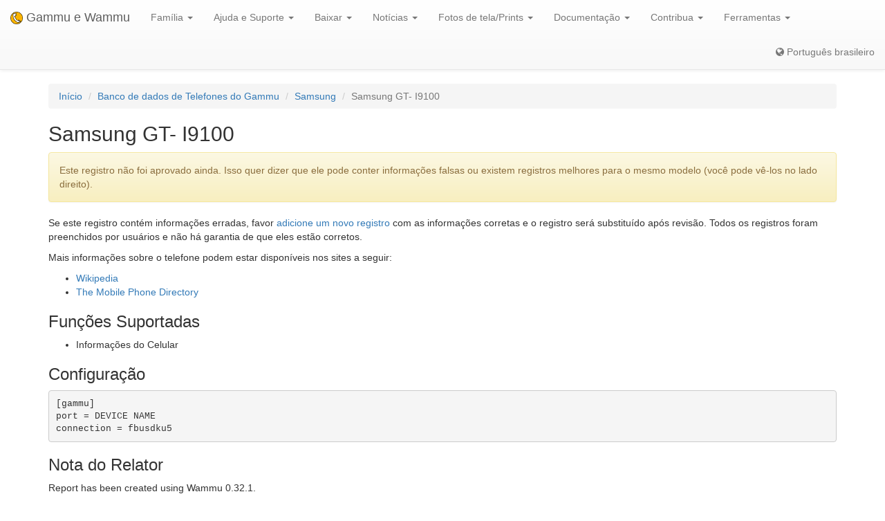

--- FILE ---
content_type: text/html; charset=utf-8
request_url: https://pt-br.wammu.eu/phones/samsung/6089/
body_size: 3490
content:


<!DOCTYPE html>
<html lang="pt-br">
 <head>
  <meta charset="utf-8">
  <meta http-equiv="X-UA-Compatible" content="IE=edge">
  <meta name="viewport" content="width=device-width, initial-scale=1">
  <meta name="author" content="Michal Čihař" />
  <meta name="copyright" content="Copyright &copy; 2003 - 2026 Michal Čihař" />
  <meta name="google-site-verification" content="HFOfLE1lvi1jgH12XWhZU372Nb5qzgkIIxdC8GnveUI" />
  <meta name="description" content="Banco de dados de telefones suportados no Gammu e Wammu, o software para gerenciamento de telefones celulares GSM." />
  <meta name="keywords" content="Gammu,Wammu,python-gammu,GSM,phone,SMS,gateway,Samsung,GT- I9100" />

  <link rel="copyright" href="/license/" />
  <title>Samsung GT- I9100 - Banco de dados de Telefones do Gammu </title>
  
  <link rel="alternate" type="application/rss+xml" href="/phones/rss/" title="Feed do Banco de Dados de Telefones do Gammu (RSS)"/>
  
  <link rel="alternate" type="application/atom+xml" href="/phones/atom/" title="Feed to Banco de Dados de Telefones do Gammu (Atom)"/>
  
  
  <link rel="alternate" type="application/rss+xml" href="/news/rss/" title="Feed de notícias do Gammu e Wammu (RSS)"/>
  
  <link rel="alternate" type="application/atom+xml" href="/news/atom/" title="Feed de notícias do Gammu e Wammu (Atom)"/>
  
  <link rel="canonical" href="https://wammu.eu/phones/samsung/6089/" />
  
  <link rel="alternate" hreflang="cs" href="https://cs.wammu.eu/phones/samsung/6089/" />
  
  <link rel="alternate" hreflang="en" href="https://wammu.eu/phones/samsung/6089/" />
  
  <link rel="alternate" hreflang="es" href="https://es.wammu.eu/phones/samsung/6089/" />
  
  <link rel="alternate" hreflang="de" href="https://de.wammu.eu/phones/samsung/6089/" />
  
  <link rel="alternate" hreflang="ru" href="https://ru.wammu.eu/phones/samsung/6089/" />
  
  <link rel="alternate" hreflang="sk" href="https://sk.wammu.eu/phones/samsung/6089/" />
  
  <link rel="alternate" hreflang="fr" href="https://fr.wammu.eu/phones/samsung/6089/" />
  
  <link rel="shortcut icon" href="/favicon.ico" type="image/x-icon" />
  <link rel="icon" href="/favicon.ico" type="image/x-icon" />
  <link rel="stylesheet" href="//maxcdn.bootstrapcdn.com/bootstrap/3.3.4/css/bootstrap.min.css">
  <link rel="stylesheet" href="//maxcdn.bootstrapcdn.com/bootstrap/3.3.4/css/bootstrap-theme.min.css">
  <link rel="stylesheet" href="//maxcdn.bootstrapcdn.com/font-awesome/4.3.0/css/font-awesome.min.css">
  <link rel="stylesheet" type="text/css" href="/media/colorbox/colorbox.css">
  <link rel="stylesheet" href="/media/css/own.css">
  <script src="//code.jquery.com/jquery-1.11.3.min.js"></script>
  <script src="//maxcdn.bootstrapcdn.com/bootstrap/3.3.4/js/bootstrap.min.js"></script>
  <script src="/media/colorbox/jquery.colorbox-min.js"></script>
  <script src="/media/js/init.js" type="text/javascript"></script>
  <meta name="robots" content="index, follow" />
  
 </head>
 <body>
 <nav class="navbar navbar-default navbar-static-top" role="navigation">

    <div class="navbar-header">
        <button type="button" class="navbar-toggle" data-toggle="collapse" data-target="#topbar-collapsible">
          <span class="sr-only">Toggle navigation</span>
          <span class="icon-bar"></span>
          <span class="icon-bar"></span>
          <span class="icon-bar"></span>
        </button>
      <a class="navbar-brand" href="/">
        <img alt="Gammu" src="/media/images/wammu-32x32.png">
        Gammu e Wammu
      </a>
    </div>

  <div class="collapse navbar-collapse" id="topbar-collapsible">
   <ul class="nav navbar-nav">
     <li class="dropdown">
        <a href="#" class="dropdown-toggle" data-toggle="dropdown" role="button" aria-expanded="false">Família <span class="caret"></span></a>
        <ul class="dropdown-menu" role="menu">
        <li><a href="/gammu/">Gammu</a></li>
        <li><a href="/smsd/">SMSD</a></li>
        <li><a href="/wammu/">Wammu</a></li>
        <li><a href="/python-gammu/">python-gammu</a></li>
        <li><a href="/libgammu/">libGammu</a></li>
        <li><a href="/links/">Terceiros</a></li>
    </ul>
     </li>

     <li class="dropdown">
        <a href="/support/" class="dropdown-toggle" data-toggle="dropdown" role="button" aria-expanded="false">Ajuda e Suporte <span class="caret"></span></a>
        <ul class="dropdown-menu" role="menu">
        <li><a href="/support/">Visão geral</a></li>
        <li><a href="/support/lists/">Listas de mensagens e fóruns</a></li>
        <li><a href="/support/bugs/">Reportando erros</a></li>
        <li><a href="/support/online/">Disponível</a></li>
        <li><a href="/support/buy/">Ajuda comercial</a></li>
        </ul>
     </li>

     <li class="dropdown">
        <a href="/download/" class="dropdown-toggle" data-toggle="dropdown" role="button" aria-expanded="false">Baixar <span class="caret"></span></a>
        <ul class="dropdown-menu" role="menu">
        <li><a href="/download/">Todos os downloads</a></li>
        <li><a href="/download/gammu/">Baixe o Gammu</a></li>
        <li><a href="/download/python-gammu/">Baixe python-gammu</a></li>
        <li><a href="/download/wammu/">Baixe o Wammu</a></li>
        </ul>
    </li>

     <li class="dropdown">
        <a href="/news/" class="dropdown-toggle" data-toggle="dropdown" role="button" aria-expanded="false">Notícias <span class="caret"></span></a>
        <ul class="dropdown-menu" role="menu">
        <li><a href="/news/">Todas as notícias</a></li>
        
        <li><a href="/news/gammu/">Gammu</a></li>
        
        <li><a href="/news/python-gammu/">python-gammu</a></li>
        
        <li><a href="/news/contrib/">Third party</a></li>
        
        <li><a href="/news/wammu/">Wammu</a></li>
        
        </ul>
    </li>

     <li class="dropdown">
        <a href="/screenshots/" class="dropdown-toggle" data-toggle="dropdown" role="button" aria-expanded="false">Fotos de tela/Prints <span class="caret"></span></a>
        <ul class="dropdown-menu" role="menu">
        <li><a href="/screenshots/">Todos os screenshots</a></li>
        
        <li><a href="/screenshots/gammu/">Gammu</a></li>
        
        <li><a href="/screenshots/contrib/">Third party</a></li>
        
        <li><a href="/screenshots/wammu/">Wammu</a></li>
        
        </ul>
    </li>

     <li class="dropdown">
        <a href="/docs/" class="dropdown-toggle" data-toggle="dropdown" role="button" aria-expanded="false">Documentação <span class="caret"></span></a>
        <ul class="dropdown-menu" role="menu">
        <li><a href="/docs/">Visão geral</a></li>
        <li><a href="https://docs.gammu.org/">Manual Gammu</a></li>
        <li><a href="https://docs.gammu.org/faq/">Perguntas frequentes</a></li>
        <li><a href="https://docs.gammu.org/c/">Para desenvolvedores</a></li>
        <li><a href="https://docs.gammu.org/config/">Configuração</a></li>
        <li><a href="/phones/">Telefones suportados</a></li>
        </ul>
    </li>

     <li class="dropdown">
        <a href="/contribute/" class="dropdown-toggle" data-toggle="dropdown" role="button" aria-expanded="false">Contribua <span class="caret"></span></a>
        <ul class="dropdown-menu" role="menu">
        <li><a href="/contribute/">Visão geral</a></li>
        <li><a href="/contribute/translate/">Traduza</a></li>
        <li><a href="/contribute/code/">Desenvolva</a></li>
        <li><a href="/contribute/wanted/">Habilidades desejadas</a></li>
        <li><a href="/contribute/publicity/">Publique, divulgue</a></li>
        <li><a href="/donate/">Doe</a></li>
        </ul>
     </li>

     <li class="dropdown">
        <a href="/tools/" class="dropdown-toggle" data-toggle="dropdown" role="button" aria-expanded="false">Ferramentas <span class="caret"></span></a>
        <ul class="dropdown-menu" role="menu">
        <li><a href="/tools/">Visão geral</a></li>
        <li><a href="/tools/pdu-encode/">Codificador PDU</a></li>
        <li><a href="/tools/pdu-decode/">Decodificador PDU</a></li>
        <li><a href="/tools/countries/">Países</a></li>
        <li><a href="/tools/networks/">Redes</a></li>
        </ul>
    </li>

   </ul>
   <ul class="nav navbar-nav navbar-right">
   <li>
<a class="language" href="#">
<i class="fa fa-globe"></i>
Português brasileiro
</a>
<div class="languages">
<div class="choice">

<a href="https://cs.wammu.eu/phones/samsung/6089/">Česky</a>

<a href="https://wammu.eu/phones/samsung/6089/">English</a>

<a href="https://es.wammu.eu/phones/samsung/6089/">Español</a>

<a href="https://de.wammu.eu/phones/samsung/6089/">Deutsch</a>

<a href="https://ru.wammu.eu/phones/samsung/6089/">Русский</a>

<a href="https://sk.wammu.eu/phones/samsung/6089/">Slovenčina</a>

<a href="https://fr.wammu.eu/phones/samsung/6089/">Français</a>


</div>
<a href="/contribute/translate/">Ajude com tradução!</a>
</div>
   </li>
   </ul>
   </div>
  </nav>



<div class="container">


<ol class="breadcrumb">
  <li><a href="/">Início</a></li>
  <li><a href="/phones/">Banco de dados de Telefones do Gammu</a></li>
  <li><a href="/phones/samsung/">Samsung</a></li>
  <li class="active">Samsung GT- I9100</li>


</ol>
<h2>Samsung GT- I9100</h2>



<div class="alert alert-warning" role="alert">

Este registro não foi aprovado ainda. Isso quer dizer que ele pode conter
informações falsas ou existem registros melhores para o mesmo modelo (você pode
vê-los no lado direito).

</div>


<p>

Se este registro contém informações erradas, favor <a
href="/phones/new/?vendor=samsung&amp;name=GT-%20I9100">adicione um novo registro</a>
com as informações corretas e o registro será substituído após revisão.
Todos os registros foram preenchidos por usuários e não há garantia de que
eles estão corretos.

</p>

<p>

Mais informações sobre o telefone podem estar disponíveis nos sites a seguir:


<ul>

<li><a href="https://wikipedia.org/wiki/Samsung_GT__I9100">Wikipedia</a></li>

<li><a href="http://www.mobile-phone-directory.org/Phones/Samsung/Samsung_GT__I9100.html">The Mobile Phone Directory</a></li>

</ul>




<h3>Funções Suportadas</h3>



<ul>

<li>Informações do Celular</li>

</ul>


<h3>Configuração</h3>

<pre>
[gammu]
port = DEVICE NAME
connection = fbusdku5
</pre>





<h3>Nota do Relator</h3>

<p>Report has been created using Wammu 0.32.1.</p>




<h3>Sobre</h3>

<p>

Criado por <a href="mailto:iorxio.creutzfeldt@gmail.com">Iorxio</a> em 30 de Setembro de 2012 às 21:25.

</p>


<p>

Testado com o Gammu 1.26.1.

</p>



<h3>Telefones Similares</h3>
<ul>

<li><a href="/phones/samsung/6090/">Samsung
GT- I9100
(fbusdku5)</a></li>

</ul>



</div>

<footer>
  <ul id="footer">
    <li>Copyright &copy; 2003 - 2026 <span class="vcard"><a class="url fn" href="https://cihar.com/">Michal Čihař</a><a href="mailto:michal@cihar.com" class="email"></a></span></li>
    <li><a href="/license/">Licença</a></li>
    <li><a href="/donate/" title="Ajude Gammu/Wammu fazendo sua doação!">Doe</a></li>
    <li><a href="/search/" title="Procure por questões relacionadas a Gammu/Wammu">Procure</a></li>
    <li><a href="/authors/" title="Autores de Gammu e Wammu">Autores</a></li>
    <li><a href="https://www.facebook.com/wammu"><i class="fa fa-facebook-official"></i> Gammu no Facebook</a></li>
    <li><a href="https://twitter.com/wammu"><i class="fa fa-twitter"></i> Siga a gente no Twitter</a></li>
    <li><a href="https://www.paypal.com/cgi-bin/webscr?cmd=_s-xclick&amp;hosted_button_id=LQ7LTQVQ9LKD6"><i class="fa fa-paypal"></i> Doe com PayPal</a></li>
  </ul>
</footer>
<!-- Piwik -->
<script type="text/javascript">
  var _paq = _paq || [];
  _paq.push(["setCookieDomain", "*.wammu.eu"]);
  _paq.push(["setDomains", ["*.wammu.eu","*.cs.wammu.eu","*.cz.wammu.eu","*.de.wammu.eu","*.es.wammu.eu","*.fr.wammu.eu","*.sk.wammu.eu"]]);
  _paq.push(['trackPageView']);
  _paq.push(['enableLinkTracking']);
  (function() {
    var u=(("https:" == document.location.protocol) ? "https" : "http") + "://stats.cihar.com/";
    _paq.push(['setTrackerUrl', u+'piwik.php']);
    _paq.push(['setSiteId', 5]);
    var d=document, g=d.createElement('script'), s=d.getElementsByTagName('script')[0]; g.type='text/javascript';
    g.defer=true; g.async=true; g.src=u+'piwik.js'; s.parentNode.insertBefore(g,s);
  })();
</script>
<noscript><p><img src="https://stats.cihar.com/piwik.php?idsite=5" style="border:0;" alt="" /></p></noscript>
<!-- End Piwik Code -->
 </body>
</html>
